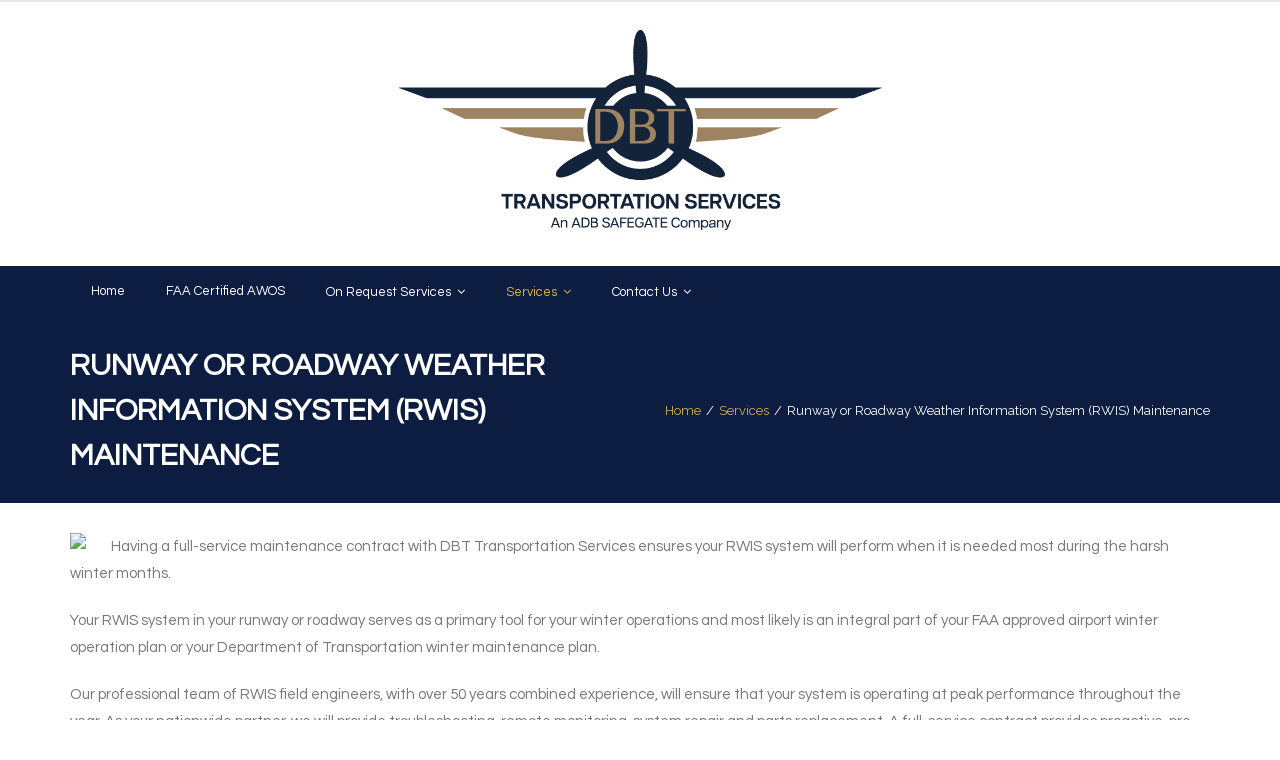

--- FILE ---
content_type: text/html; charset=UTF-8
request_url: https://dbttranserv.com/services/runway-weather-information-system-rwis-maintenance/
body_size: 9396
content:
<!DOCTYPE html>

<html lang="en-US">
<head>
<meta charset="UTF-8" />
<meta name="viewport" content="width=device-width" />
<link rel="profile" href="//gmpg.org/xfn/11" />
<link rel="pingback" href="https://dbttranserv.com/xmlrpc.php" />

<meta name='robots' content='index, follow, max-image-preview:large, max-snippet:-1, max-video-preview:-1' />
	<style>img:is([sizes="auto" i], [sizes^="auto," i]) { contain-intrinsic-size: 3000px 1500px }</style>
	
	<!-- This site is optimized with the Yoast SEO plugin v26.7 - https://yoast.com/wordpress/plugins/seo/ -->
	<title>Maintenance for RWIS Runway/Roadway Information Systems</title>
	<meta name="description" content="DBT Transportation Services offers full-service maintenance contracts for RWIS Runway Information Systems and Roadway Information Systems." />
	<link rel="canonical" href="https://dbttranserv.com/services/runway-weather-information-system-rwis-maintenance/" />
	<meta property="og:locale" content="en_US" />
	<meta property="og:type" content="article" />
	<meta property="og:title" content="Maintenance for RWIS Runway/Roadway Information Systems" />
	<meta property="og:description" content="DBT Transportation Services offers full-service maintenance contracts for RWIS Runway Information Systems and Roadway Information Systems." />
	<meta property="og:url" content="https://dbttranserv.com/services/runway-weather-information-system-rwis-maintenance/" />
	<meta property="og:site_name" content="DBT Transportation Services" />
	<meta property="article:modified_time" content="2020-05-15T20:20:22+00:00" />
	<meta property="og:image" content="https://dbttrans.wpenginepowered.com/wp-content/uploads/2017/07/RWIS_Runway_Weather_Information_Systems_Maintenance-e1500325458899.jpg" />
	<meta name="twitter:card" content="summary_large_image" />
	<meta name="twitter:label1" content="Est. reading time" />
	<meta name="twitter:data1" content="1 minute" />
	<script type="application/ld+json" class="yoast-schema-graph">{"@context":"https://schema.org","@graph":[{"@type":"WebPage","@id":"https://dbttranserv.com/services/runway-weather-information-system-rwis-maintenance/","url":"https://dbttranserv.com/services/runway-weather-information-system-rwis-maintenance/","name":"Maintenance for RWIS Runway/Roadway Information Systems","isPartOf":{"@id":"https://dbttranserv.com/#website"},"primaryImageOfPage":{"@id":"https://dbttranserv.com/services/runway-weather-information-system-rwis-maintenance/#primaryimage"},"image":{"@id":"https://dbttranserv.com/services/runway-weather-information-system-rwis-maintenance/#primaryimage"},"thumbnailUrl":"https://dbttrans.wpenginepowered.com/wp-content/uploads/2017/07/RWIS_Runway_Weather_Information_Systems_Maintenance-e1500325458899.jpg","datePublished":"2017-07-17T21:01:08+00:00","dateModified":"2020-05-15T20:20:22+00:00","description":"DBT Transportation Services offers full-service maintenance contracts for RWIS Runway Information Systems and Roadway Information Systems.","breadcrumb":{"@id":"https://dbttranserv.com/services/runway-weather-information-system-rwis-maintenance/#breadcrumb"},"inLanguage":"en-US","potentialAction":[{"@type":"ReadAction","target":["https://dbttranserv.com/services/runway-weather-information-system-rwis-maintenance/"]}]},{"@type":"ImageObject","inLanguage":"en-US","@id":"https://dbttranserv.com/services/runway-weather-information-system-rwis-maintenance/#primaryimage","url":"https://dbttrans.wpenginepowered.com/wp-content/uploads/2017/07/RWIS_Runway_Weather_Information_Systems_Maintenance-e1500325458899.jpg","contentUrl":"https://dbttrans.wpenginepowered.com/wp-content/uploads/2017/07/RWIS_Runway_Weather_Information_Systems_Maintenance-e1500325458899.jpg"},{"@type":"BreadcrumbList","@id":"https://dbttranserv.com/services/runway-weather-information-system-rwis-maintenance/#breadcrumb","itemListElement":[{"@type":"ListItem","position":1,"name":"Home","item":"https://dbttranserv.com/"},{"@type":"ListItem","position":2,"name":"Services","item":"https://dbttranserv.com/services/"},{"@type":"ListItem","position":3,"name":"Runway or Roadway Weather Information System (RWIS) Maintenance"}]},{"@type":"WebSite","@id":"https://dbttranserv.com/#website","url":"https://dbttranserv.com/","name":"DBT Transportation Services","description":"844-343-8328","publisher":{"@id":"https://dbttranserv.com/#organization"},"potentialAction":[{"@type":"SearchAction","target":{"@type":"EntryPoint","urlTemplate":"https://dbttranserv.com/?s={search_term_string}"},"query-input":{"@type":"PropertyValueSpecification","valueRequired":true,"valueName":"search_term_string"}}],"inLanguage":"en-US"},{"@type":"Organization","@id":"https://dbttranserv.com/#organization","name":"DBT Transportation Services","url":"https://dbttranserv.com/","logo":{"@type":"ImageObject","inLanguage":"en-US","@id":"https://dbttranserv.com/#/schema/logo/image/","url":"https://unw612.a2cdn1.secureserver.net/wp-content/uploads/2016/06/cropped-DBTTransportationServices_CMYK.png?time=1678483682","contentUrl":"https://unw612.a2cdn1.secureserver.net/wp-content/uploads/2016/06/cropped-DBTTransportationServices_CMYK.png?time=1678483682","width":512,"height":512,"caption":"DBT Transportation Services"},"image":{"@id":"https://dbttranserv.com/#/schema/logo/image/"}}]}</script>
	<!-- / Yoast SEO plugin. -->


<link rel='dns-prefetch' href='//www.google.com' />
<link rel='dns-prefetch' href='//dl.dropboxusercontent.com' />
<link rel='dns-prefetch' href='//fonts.googleapis.com' />
<link rel="alternate" type="application/rss+xml" title="DBT Transportation Services &raquo; Feed" href="https://dbttranserv.com/feed/" />
<link rel="alternate" type="application/rss+xml" title="DBT Transportation Services &raquo; Comments Feed" href="https://dbttranserv.com/comments/feed/" />
<script type="text/javascript">
/* <![CDATA[ */
window._wpemojiSettings = {"baseUrl":"https:\/\/s.w.org\/images\/core\/emoji\/16.0.1\/72x72\/","ext":".png","svgUrl":"https:\/\/s.w.org\/images\/core\/emoji\/16.0.1\/svg\/","svgExt":".svg","source":{"concatemoji":"https:\/\/dbttranserv.com\/wp-includes\/js\/wp-emoji-release.min.js?ver=6.8.3"}};
/*! This file is auto-generated */
!function(s,n){var o,i,e;function c(e){try{var t={supportTests:e,timestamp:(new Date).valueOf()};sessionStorage.setItem(o,JSON.stringify(t))}catch(e){}}function p(e,t,n){e.clearRect(0,0,e.canvas.width,e.canvas.height),e.fillText(t,0,0);var t=new Uint32Array(e.getImageData(0,0,e.canvas.width,e.canvas.height).data),a=(e.clearRect(0,0,e.canvas.width,e.canvas.height),e.fillText(n,0,0),new Uint32Array(e.getImageData(0,0,e.canvas.width,e.canvas.height).data));return t.every(function(e,t){return e===a[t]})}function u(e,t){e.clearRect(0,0,e.canvas.width,e.canvas.height),e.fillText(t,0,0);for(var n=e.getImageData(16,16,1,1),a=0;a<n.data.length;a++)if(0!==n.data[a])return!1;return!0}function f(e,t,n,a){switch(t){case"flag":return n(e,"\ud83c\udff3\ufe0f\u200d\u26a7\ufe0f","\ud83c\udff3\ufe0f\u200b\u26a7\ufe0f")?!1:!n(e,"\ud83c\udde8\ud83c\uddf6","\ud83c\udde8\u200b\ud83c\uddf6")&&!n(e,"\ud83c\udff4\udb40\udc67\udb40\udc62\udb40\udc65\udb40\udc6e\udb40\udc67\udb40\udc7f","\ud83c\udff4\u200b\udb40\udc67\u200b\udb40\udc62\u200b\udb40\udc65\u200b\udb40\udc6e\u200b\udb40\udc67\u200b\udb40\udc7f");case"emoji":return!a(e,"\ud83e\udedf")}return!1}function g(e,t,n,a){var r="undefined"!=typeof WorkerGlobalScope&&self instanceof WorkerGlobalScope?new OffscreenCanvas(300,150):s.createElement("canvas"),o=r.getContext("2d",{willReadFrequently:!0}),i=(o.textBaseline="top",o.font="600 32px Arial",{});return e.forEach(function(e){i[e]=t(o,e,n,a)}),i}function t(e){var t=s.createElement("script");t.src=e,t.defer=!0,s.head.appendChild(t)}"undefined"!=typeof Promise&&(o="wpEmojiSettingsSupports",i=["flag","emoji"],n.supports={everything:!0,everythingExceptFlag:!0},e=new Promise(function(e){s.addEventListener("DOMContentLoaded",e,{once:!0})}),new Promise(function(t){var n=function(){try{var e=JSON.parse(sessionStorage.getItem(o));if("object"==typeof e&&"number"==typeof e.timestamp&&(new Date).valueOf()<e.timestamp+604800&&"object"==typeof e.supportTests)return e.supportTests}catch(e){}return null}();if(!n){if("undefined"!=typeof Worker&&"undefined"!=typeof OffscreenCanvas&&"undefined"!=typeof URL&&URL.createObjectURL&&"undefined"!=typeof Blob)try{var e="postMessage("+g.toString()+"("+[JSON.stringify(i),f.toString(),p.toString(),u.toString()].join(",")+"));",a=new Blob([e],{type:"text/javascript"}),r=new Worker(URL.createObjectURL(a),{name:"wpTestEmojiSupports"});return void(r.onmessage=function(e){c(n=e.data),r.terminate(),t(n)})}catch(e){}c(n=g(i,f,p,u))}t(n)}).then(function(e){for(var t in e)n.supports[t]=e[t],n.supports.everything=n.supports.everything&&n.supports[t],"flag"!==t&&(n.supports.everythingExceptFlag=n.supports.everythingExceptFlag&&n.supports[t]);n.supports.everythingExceptFlag=n.supports.everythingExceptFlag&&!n.supports.flag,n.DOMReady=!1,n.readyCallback=function(){n.DOMReady=!0}}).then(function(){return e}).then(function(){var e;n.supports.everything||(n.readyCallback(),(e=n.source||{}).concatemoji?t(e.concatemoji):e.wpemoji&&e.twemoji&&(t(e.twemoji),t(e.wpemoji)))}))}((window,document),window._wpemojiSettings);
/* ]]> */
</script>
<style id='wp-emoji-styles-inline-css' type='text/css'>

	img.wp-smiley, img.emoji {
		display: inline !important;
		border: none !important;
		box-shadow: none !important;
		height: 1em !important;
		width: 1em !important;
		margin: 0 0.07em !important;
		vertical-align: -0.1em !important;
		background: none !important;
		padding: 0 !important;
	}
</style>
<link rel='stylesheet' id='wp-block-library-css' href='https://dbttranserv.com/wp-includes/css/dist/block-library/style.min.css?ver=6.8.3' type='text/css' media='all' />
<style id='classic-theme-styles-inline-css' type='text/css'>
/*! This file is auto-generated */
.wp-block-button__link{color:#fff;background-color:#32373c;border-radius:9999px;box-shadow:none;text-decoration:none;padding:calc(.667em + 2px) calc(1.333em + 2px);font-size:1.125em}.wp-block-file__button{background:#32373c;color:#fff;text-decoration:none}
</style>
<style id='global-styles-inline-css' type='text/css'>
:root{--wp--preset--aspect-ratio--square: 1;--wp--preset--aspect-ratio--4-3: 4/3;--wp--preset--aspect-ratio--3-4: 3/4;--wp--preset--aspect-ratio--3-2: 3/2;--wp--preset--aspect-ratio--2-3: 2/3;--wp--preset--aspect-ratio--16-9: 16/9;--wp--preset--aspect-ratio--9-16: 9/16;--wp--preset--color--black: #000000;--wp--preset--color--cyan-bluish-gray: #abb8c3;--wp--preset--color--white: #ffffff;--wp--preset--color--pale-pink: #f78da7;--wp--preset--color--vivid-red: #cf2e2e;--wp--preset--color--luminous-vivid-orange: #ff6900;--wp--preset--color--luminous-vivid-amber: #fcb900;--wp--preset--color--light-green-cyan: #7bdcb5;--wp--preset--color--vivid-green-cyan: #00d084;--wp--preset--color--pale-cyan-blue: #8ed1fc;--wp--preset--color--vivid-cyan-blue: #0693e3;--wp--preset--color--vivid-purple: #9b51e0;--wp--preset--gradient--vivid-cyan-blue-to-vivid-purple: linear-gradient(135deg,rgba(6,147,227,1) 0%,rgb(155,81,224) 100%);--wp--preset--gradient--light-green-cyan-to-vivid-green-cyan: linear-gradient(135deg,rgb(122,220,180) 0%,rgb(0,208,130) 100%);--wp--preset--gradient--luminous-vivid-amber-to-luminous-vivid-orange: linear-gradient(135deg,rgba(252,185,0,1) 0%,rgba(255,105,0,1) 100%);--wp--preset--gradient--luminous-vivid-orange-to-vivid-red: linear-gradient(135deg,rgba(255,105,0,1) 0%,rgb(207,46,46) 100%);--wp--preset--gradient--very-light-gray-to-cyan-bluish-gray: linear-gradient(135deg,rgb(238,238,238) 0%,rgb(169,184,195) 100%);--wp--preset--gradient--cool-to-warm-spectrum: linear-gradient(135deg,rgb(74,234,220) 0%,rgb(151,120,209) 20%,rgb(207,42,186) 40%,rgb(238,44,130) 60%,rgb(251,105,98) 80%,rgb(254,248,76) 100%);--wp--preset--gradient--blush-light-purple: linear-gradient(135deg,rgb(255,206,236) 0%,rgb(152,150,240) 100%);--wp--preset--gradient--blush-bordeaux: linear-gradient(135deg,rgb(254,205,165) 0%,rgb(254,45,45) 50%,rgb(107,0,62) 100%);--wp--preset--gradient--luminous-dusk: linear-gradient(135deg,rgb(255,203,112) 0%,rgb(199,81,192) 50%,rgb(65,88,208) 100%);--wp--preset--gradient--pale-ocean: linear-gradient(135deg,rgb(255,245,203) 0%,rgb(182,227,212) 50%,rgb(51,167,181) 100%);--wp--preset--gradient--electric-grass: linear-gradient(135deg,rgb(202,248,128) 0%,rgb(113,206,126) 100%);--wp--preset--gradient--midnight: linear-gradient(135deg,rgb(2,3,129) 0%,rgb(40,116,252) 100%);--wp--preset--font-size--small: 13px;--wp--preset--font-size--medium: 20px;--wp--preset--font-size--large: 36px;--wp--preset--font-size--x-large: 42px;--wp--preset--spacing--20: 0.44rem;--wp--preset--spacing--30: 0.67rem;--wp--preset--spacing--40: 1rem;--wp--preset--spacing--50: 1.5rem;--wp--preset--spacing--60: 2.25rem;--wp--preset--spacing--70: 3.38rem;--wp--preset--spacing--80: 5.06rem;--wp--preset--shadow--natural: 6px 6px 9px rgba(0, 0, 0, 0.2);--wp--preset--shadow--deep: 12px 12px 50px rgba(0, 0, 0, 0.4);--wp--preset--shadow--sharp: 6px 6px 0px rgba(0, 0, 0, 0.2);--wp--preset--shadow--outlined: 6px 6px 0px -3px rgba(255, 255, 255, 1), 6px 6px rgba(0, 0, 0, 1);--wp--preset--shadow--crisp: 6px 6px 0px rgba(0, 0, 0, 1);}:where(.is-layout-flex){gap: 0.5em;}:where(.is-layout-grid){gap: 0.5em;}body .is-layout-flex{display: flex;}.is-layout-flex{flex-wrap: wrap;align-items: center;}.is-layout-flex > :is(*, div){margin: 0;}body .is-layout-grid{display: grid;}.is-layout-grid > :is(*, div){margin: 0;}:where(.wp-block-columns.is-layout-flex){gap: 2em;}:where(.wp-block-columns.is-layout-grid){gap: 2em;}:where(.wp-block-post-template.is-layout-flex){gap: 1.25em;}:where(.wp-block-post-template.is-layout-grid){gap: 1.25em;}.has-black-color{color: var(--wp--preset--color--black) !important;}.has-cyan-bluish-gray-color{color: var(--wp--preset--color--cyan-bluish-gray) !important;}.has-white-color{color: var(--wp--preset--color--white) !important;}.has-pale-pink-color{color: var(--wp--preset--color--pale-pink) !important;}.has-vivid-red-color{color: var(--wp--preset--color--vivid-red) !important;}.has-luminous-vivid-orange-color{color: var(--wp--preset--color--luminous-vivid-orange) !important;}.has-luminous-vivid-amber-color{color: var(--wp--preset--color--luminous-vivid-amber) !important;}.has-light-green-cyan-color{color: var(--wp--preset--color--light-green-cyan) !important;}.has-vivid-green-cyan-color{color: var(--wp--preset--color--vivid-green-cyan) !important;}.has-pale-cyan-blue-color{color: var(--wp--preset--color--pale-cyan-blue) !important;}.has-vivid-cyan-blue-color{color: var(--wp--preset--color--vivid-cyan-blue) !important;}.has-vivid-purple-color{color: var(--wp--preset--color--vivid-purple) !important;}.has-black-background-color{background-color: var(--wp--preset--color--black) !important;}.has-cyan-bluish-gray-background-color{background-color: var(--wp--preset--color--cyan-bluish-gray) !important;}.has-white-background-color{background-color: var(--wp--preset--color--white) !important;}.has-pale-pink-background-color{background-color: var(--wp--preset--color--pale-pink) !important;}.has-vivid-red-background-color{background-color: var(--wp--preset--color--vivid-red) !important;}.has-luminous-vivid-orange-background-color{background-color: var(--wp--preset--color--luminous-vivid-orange) !important;}.has-luminous-vivid-amber-background-color{background-color: var(--wp--preset--color--luminous-vivid-amber) !important;}.has-light-green-cyan-background-color{background-color: var(--wp--preset--color--light-green-cyan) !important;}.has-vivid-green-cyan-background-color{background-color: var(--wp--preset--color--vivid-green-cyan) !important;}.has-pale-cyan-blue-background-color{background-color: var(--wp--preset--color--pale-cyan-blue) !important;}.has-vivid-cyan-blue-background-color{background-color: var(--wp--preset--color--vivid-cyan-blue) !important;}.has-vivid-purple-background-color{background-color: var(--wp--preset--color--vivid-purple) !important;}.has-black-border-color{border-color: var(--wp--preset--color--black) !important;}.has-cyan-bluish-gray-border-color{border-color: var(--wp--preset--color--cyan-bluish-gray) !important;}.has-white-border-color{border-color: var(--wp--preset--color--white) !important;}.has-pale-pink-border-color{border-color: var(--wp--preset--color--pale-pink) !important;}.has-vivid-red-border-color{border-color: var(--wp--preset--color--vivid-red) !important;}.has-luminous-vivid-orange-border-color{border-color: var(--wp--preset--color--luminous-vivid-orange) !important;}.has-luminous-vivid-amber-border-color{border-color: var(--wp--preset--color--luminous-vivid-amber) !important;}.has-light-green-cyan-border-color{border-color: var(--wp--preset--color--light-green-cyan) !important;}.has-vivid-green-cyan-border-color{border-color: var(--wp--preset--color--vivid-green-cyan) !important;}.has-pale-cyan-blue-border-color{border-color: var(--wp--preset--color--pale-cyan-blue) !important;}.has-vivid-cyan-blue-border-color{border-color: var(--wp--preset--color--vivid-cyan-blue) !important;}.has-vivid-purple-border-color{border-color: var(--wp--preset--color--vivid-purple) !important;}.has-vivid-cyan-blue-to-vivid-purple-gradient-background{background: var(--wp--preset--gradient--vivid-cyan-blue-to-vivid-purple) !important;}.has-light-green-cyan-to-vivid-green-cyan-gradient-background{background: var(--wp--preset--gradient--light-green-cyan-to-vivid-green-cyan) !important;}.has-luminous-vivid-amber-to-luminous-vivid-orange-gradient-background{background: var(--wp--preset--gradient--luminous-vivid-amber-to-luminous-vivid-orange) !important;}.has-luminous-vivid-orange-to-vivid-red-gradient-background{background: var(--wp--preset--gradient--luminous-vivid-orange-to-vivid-red) !important;}.has-very-light-gray-to-cyan-bluish-gray-gradient-background{background: var(--wp--preset--gradient--very-light-gray-to-cyan-bluish-gray) !important;}.has-cool-to-warm-spectrum-gradient-background{background: var(--wp--preset--gradient--cool-to-warm-spectrum) !important;}.has-blush-light-purple-gradient-background{background: var(--wp--preset--gradient--blush-light-purple) !important;}.has-blush-bordeaux-gradient-background{background: var(--wp--preset--gradient--blush-bordeaux) !important;}.has-luminous-dusk-gradient-background{background: var(--wp--preset--gradient--luminous-dusk) !important;}.has-pale-ocean-gradient-background{background: var(--wp--preset--gradient--pale-ocean) !important;}.has-electric-grass-gradient-background{background: var(--wp--preset--gradient--electric-grass) !important;}.has-midnight-gradient-background{background: var(--wp--preset--gradient--midnight) !important;}.has-small-font-size{font-size: var(--wp--preset--font-size--small) !important;}.has-medium-font-size{font-size: var(--wp--preset--font-size--medium) !important;}.has-large-font-size{font-size: var(--wp--preset--font-size--large) !important;}.has-x-large-font-size{font-size: var(--wp--preset--font-size--x-large) !important;}
:where(.wp-block-post-template.is-layout-flex){gap: 1.25em;}:where(.wp-block-post-template.is-layout-grid){gap: 1.25em;}
:where(.wp-block-columns.is-layout-flex){gap: 2em;}:where(.wp-block-columns.is-layout-grid){gap: 2em;}
:root :where(.wp-block-pullquote){font-size: 1.5em;line-height: 1.6;}
</style>
<link rel='stylesheet' id='smuzform-public-form-render-css' href='https://dbttranserv.com/wp-content/plugins/form-builder-premium/public/assets/css/form-style.css?ver=6.8.3' type='text/css' media='all' />
<link rel='stylesheet' id='thinkup-google-fonts-css' href='//fonts.googleapis.com/css?family=Raleway%3A300%2C400%2C600%2C700&#038;subset=latin%2Clatin-ext' type='text/css' media='all' />
<link rel='stylesheet' id='prettyPhoto-css' href='https://dbttranserv.com/wp-content/themes/Grow_Pro/lib/extentions/prettyPhoto/css/prettyPhoto.css?ver=3.1.6' type='text/css' media='all' />
<link rel='stylesheet' id='thinkup-bootstrap-css' href='https://dbttranserv.com/wp-content/themes/Grow_Pro/lib/extentions/bootstrap/css/bootstrap.min.css?ver=2.3.2' type='text/css' media='all' />
<link rel='stylesheet' id='dashicons-css' href='https://dbttranserv.com/wp-includes/css/dashicons.min.css?ver=6.8.3' type='text/css' media='all' />
<link rel='stylesheet' id='font-awesome-css' href='https://dbttranserv.com/wp-content/themes/Grow_Pro/lib/extentions/font-awesome/css/font-awesome.min.css?ver=4.7.0' type='text/css' media='all' />
<link rel='stylesheet' id='thinkup-shortcodes-css' href='https://dbttranserv.com/wp-content/themes/Grow_Pro/styles/style-shortcodes.css?ver=1.6.3' type='text/css' media='all' />
<link rel='stylesheet' id='thinkup-style-css' href='https://dbttranserv.com/wp-content/themes/Grow_Pro/style.css?ver=1.6.3' type='text/css' media='all' />
<link rel='stylesheet' id='thinkup-portfolio-css' href='https://dbttranserv.com/wp-content/themes/Grow_Pro/styles/style-portfolio.css?ver=1.6.3' type='text/css' media='all' />
<link rel='stylesheet' id='thinkup-responsive-css' href='https://dbttranserv.com/wp-content/themes/Grow_Pro/styles/style-responsive.css?ver=1.6.3' type='text/css' media='all' />
<script type="text/javascript" src="https://dbttranserv.com/wp-includes/js/jquery/jquery.min.js?ver=3.7.1" id="jquery-core-js"></script>
<script type="text/javascript" src="https://dbttranserv.com/wp-includes/js/jquery/jquery-migrate.min.js?ver=3.4.1" id="jquery-migrate-js"></script>
<script type="text/javascript" src="https://dbttranserv.com/wp-content/themes/Grow_Pro/lib/scripts/plugins/sticky/jquery.sticky.js?ver=true" id="sticky-js"></script>
<script type="text/javascript" src="https://dbttranserv.com/wp-content/themes/Grow_Pro/lib/scripts/plugins/videoBG/jquery.videoBG.js?ver=0.2" id="videobg-js"></script>
<script type="text/javascript" id="tweetscroll-js-extra">
/* <![CDATA[ */
var PiTweetScroll = {"ajaxrequests":"https:\/\/dbttranserv.com\/wp-admin\/admin-ajax.php"};
/* ]]> */
</script>
<script type="text/javascript" src="https://dbttranserv.com/wp-content/themes/Grow_Pro/lib/widgets/twitterfeed/js/jquery.tweetscroll.js?ver=6.8.3" id="tweetscroll-js"></script>
<link rel="https://api.w.org/" href="https://dbttranserv.com/wp-json/" /><link rel="alternate" title="JSON" type="application/json" href="https://dbttranserv.com/wp-json/wp/v2/pages/286" /><link rel="EditURI" type="application/rsd+xml" title="RSD" href="https://dbttranserv.com/xmlrpc.php?rsd" />
<link rel='shortlink' href='https://dbttranserv.com/?p=286' />
<link rel="alternate" title="oEmbed (JSON)" type="application/json+oembed" href="https://dbttranserv.com/wp-json/oembed/1.0/embed?url=https%3A%2F%2Fdbttranserv.com%2Fservices%2Frunway-weather-information-system-rwis-maintenance%2F" />
<link rel="alternate" title="oEmbed (XML)" type="text/xml+oembed" href="https://dbttranserv.com/wp-json/oembed/1.0/embed?url=https%3A%2F%2Fdbttranserv.com%2Fservices%2Frunway-weather-information-system-rwis-maintenance%2F&#038;format=xml" />
<!-- HubSpot WordPress Plugin v11.3.16: embed JS disabled as a portalId has not yet been configured --><script async src="https://www.googletagmanager.com/gtag/js?id=G-NP2DL0EGLE" type="text/javascript"></script><script type="text/javascript">window.dataLayer = window.dataLayer || [];function gtag(){dataLayer.push(arguments);}gtag('js', new Date());gtag('config', 'G-NP2DL0EGLE');</script>
<link href="//fonts.googleapis.com/css?family=Questrial:300,400,600,700|Questrial:300,400,600,700|Questrial:300,400,600,700|Questrial:300,400,600,700|Questrial:300,400,600,700|Questrial:300,400,600,700|Questrial:300,400,600,700|Questrial:300,400,600,700|Questrial:300,400,600,700|" rel="stylesheet" type="text/css">
<style type="text/css">
#content, #content button, #content input, #content select, #content textarea { font-family:Questrial}
#introaction-core, #introaction-core button, #introaction-core input, #introaction-core select, #introaction-core textarea { font-family:Questrial}
#outroaction-core, #outroaction-core button, #outroaction-core input, #outroaction-core select, #outroaction-core textarea { font-family:Questrial}
h1, h2, h3, h4, h5, h6 { font-family:Questrial}
#content h1, #content h2, #content h3, #content h4, #content h5, #content h6 { font-family:Questrial}
#intro-core h1, #intro-core h2, #intro-core h3, #intro-core h4, #intro-core h5, #intro-core h6 { font-family:Questrial}
#introaction-core h1, #introaction-core h2, #introaction-core h3, #introaction-core h4, #introaction-core h5, #introaction-core h6 { font-family:Questrial}
#outroaction-core h1, #outroaction-core h2, #outroaction-core h3, #outroaction-core h4, #outroaction-core h5, #outroaction-core h6 { font-family:Questrial}
#footer-core h3 { font-family:Questrial}
#pre-header .header-links li a, #pre-header-social li.message, #pre-header-search input { font-family:Questrial}
#header li a, #header-sticky li a, #header-social li.message, #header-search input { font-family:Questrial}
#footer-core, #footer-core button, #footer-core input, #footer-core select, #footer-core textarea { font-family:Questrial}
#sub-footer-core, #sub-footer-core a { font-family:Questrial}
#slider .featured-title span { font-family:Questrial}
#slider .featured-excerpt span, #slider .featured-link a { font-family:Questrial}
</style><style type="text/css">
#content, #content button, #content input, #content select, #content textarea { font-size:15px}
#introaction-core, #introaction-core button, #introaction-core input, #introaction-core select, #introaction-core textarea { font-size:15px}
#outroaction-core, #outroaction-core button, #outroaction-core input, #outroaction-core select, #outroaction-core textarea { font-size:15px}
h1, #content h1,#introaction-core h1, #outroaction-core h1 { font-size:24px}
h2, #content h2,#introaction-core h2, #outroaction-core h2 { font-size:21px}
h3, #content h3,#introaction-core h3, #outroaction-core h3 { font-size:16px}
h4, #content h4,#introaction-core h4, #outroaction-core h4 { font-size:15px}
h5, #content h5,#introaction-core h5, #outroaction-core h5 { font-size:15px}
h6, #content h6,#introaction-core h6, #outroaction-core h6 { font-size:14px}
#footer-core h3 { font-size:14px}
#pre-header #pre-header-core .menu > li > a, #pre-header-social li, #pre-header-social li a, #pre-header-search input { font-size:13px}
#pre-header #pre-header-core .sub-menu a { font-size:13px}
#header #header-core .menu > li > a, #header-responsive li a { font-size:13px}
#header #header-core .sub-menu a { font-size:13px}
#footer-core, #footer-core button, #footer-core input, #footer-core select, #footer-core textarea, #footer-core .widget { font-size:13px}
#sub-footer-core, #sub-footer-core a { font-size:13px}
#sidebar h3.widget-title { font-size:14px}
#slider .featured-title span { font-size:14px !important; }
#slider .featured-excerpt span { font-size:13px !important; }
</style><link rel="icon" href="https://dbttranserv.com/wp-content/uploads/2016/06/cropped-DBTTransportationServices_CMYK-32x32.png" sizes="32x32" />
<link rel="icon" href="https://dbttranserv.com/wp-content/uploads/2016/06/cropped-DBTTransportationServices_CMYK-192x192.png" sizes="192x192" />
<link rel="apple-touch-icon" href="https://dbttranserv.com/wp-content/uploads/2016/06/cropped-DBTTransportationServices_CMYK-180x180.png" />
<meta name="msapplication-TileImage" content="https://dbttranserv.com/wp-content/uploads/2016/06/cropped-DBTTransportationServices_CMYK-270x270.png" />
<style id="kirki-inline-styles"></style></head>

<body class="wp-singular page-template-default page page-id-286 page-child parent-pageid-217 wp-theme-Grow_Pro layout-sidebar-none intro-on layout-responsive layout-wide pre-header-style2 header-style2 header-sticky">
<div id="body-core" class="hfeed site">

	<header>
	<div id="site-header">

			
		<div id="pre-header">
		<div class="wrap-safari">
		<div id="pre-header-core" class="main-navigation">
  
			
			
			
		</div>
		</div>
		</div>
		<!-- #pre-header -->

				<div id="header">
		<div id="header-core">

			
			<div id="logo">
			<a rel="home" href="https://dbttranserv.com/"><img src="https://dbttranserv.com/wp-content/uploads/2025/08/dbt-logo_ful-col.png" alt="DBT Transportation Services"></a>			</div>

			
			
			<div id="header-links" class="main-navigation">
			<div id="header-links-inner" class="header-links">

				<ul id="menu-main-menu" class="menu"><li id="menu-item-20" class="menu-item menu-item-type-post_type menu-item-object-page menu-item-home"><a href="https://dbttranserv.com/"><span>Home</span></a></li>
<li id="menu-item-236" class="menu-item menu-item-type-post_type menu-item-object-page"><a href="https://dbttranserv.com/aviation-weather-solutions-general-aviation-airports/faa-certified-awos/"><span>FAA Certified AWOS</span></a></li>
<li id="menu-item-233" class="menu-item menu-item-type-post_type menu-item-object-page menu-item-has-children"><a href="https://dbttranserv.com/on-request-services/"><span>On Request Services</span></a>
<ul class="sub-menu">
	<li id="menu-item-234" class="menu-item menu-item-type-post_type menu-item-object-page"><a href="https://dbttranserv.com/on-request-services/periodic-maintenance/">Periodic Maintenance</a></li>
</ul>
</li>
<li id="menu-item-228" class="menu-item menu-item-type-post_type menu-item-object-page current-page-ancestor current-menu-ancestor current-menu-parent current-page-parent current_page_parent current_page_ancestor menu-item-has-children"><a href="https://dbttranserv.com/services/"><span>Services</span></a>
<ul class="sub-menu">
	<li id="menu-item-232" class="menu-item menu-item-type-post_type menu-item-object-page"><a href="https://dbttranserv.com/services/installation/">Installation</a></li>
	<li id="menu-item-291" class="menu-item menu-item-type-post_type menu-item-object-page"><a href="https://dbttranserv.com/services/navaid-maintenance/">NAVAID Maintenance</a></li>
	<li id="menu-item-231" class="menu-item menu-item-type-post_type menu-item-object-page"><a href="https://dbttranserv.com/services/project-management/">Project Management</a></li>
	<li id="menu-item-230" class="menu-item menu-item-type-post_type menu-item-object-page"><a href="https://dbttranserv.com/services/project-services-faa-certified-awos/">Project Services for FAA Certified AWOS</a></li>
	<li id="menu-item-293" class="menu-item menu-item-type-post_type menu-item-object-page current-menu-item page_item page-item-286 current_page_item"><a href="https://dbttranserv.com/services/runway-weather-information-system-rwis-maintenance/">Runway or Roadway Weather Information System (RWIS) Maintenance</a></li>
	<li id="menu-item-276" class="menu-item menu-item-type-post_type menu-item-object-page"><a href="https://dbttranserv.com/services/technical-support/">Technical Support</a></li>
</ul>
</li>
<li id="menu-item-239" class="menu-item menu-item-type-post_type menu-item-object-page menu-item-has-children"><a href="https://dbttranserv.com/contact/"><span>Contact Us</span></a>
<ul class="sub-menu">
	<li id="menu-item-303" class="menu-item menu-item-type-post_type menu-item-object-page"><a href="https://dbttranserv.com/careers/">Careers</a></li>
</ul>
</li>
</ul>				
				
				
			</div>
			</div>
			<!-- #header-links .main-navigation -->
 	
			<div id="header-nav"><a class="btn-navbar" data-toggle="collapse" data-target=".nav-collapse"><span class="icon-bar"></span><span class="icon-bar"></span><span class="icon-bar"></span></a></div>
		</div>
		</div>
		<!-- #header -->

		<div id="header-responsive"><div id="header-responsive-inner" class="responsive-links nav-collapse collapse"><ul id="menu-main-menu-1" class=""><li id="res-menu-item-20" class="menu-item menu-item-type-post_type menu-item-object-page menu-item-home"><a href="https://dbttranserv.com/"><span>Home</span></a></li>
<li id="res-menu-item-236" class="menu-item menu-item-type-post_type menu-item-object-page"><a href="https://dbttranserv.com/aviation-weather-solutions-general-aviation-airports/faa-certified-awos/"><span>FAA Certified AWOS</span></a></li>
<li id="res-menu-item-233" class="menu-item menu-item-type-post_type menu-item-object-page menu-item-has-children"><a href="https://dbttranserv.com/on-request-services/"><span>On Request Services</span></a>
<ul class="sub-menu">
	<li id="res-menu-item-234" class="menu-item menu-item-type-post_type menu-item-object-page"><a href="https://dbttranserv.com/on-request-services/periodic-maintenance/">&#45; Periodic Maintenance</a></li>
</ul>
</li>
<li id="res-menu-item-228" class="menu-item menu-item-type-post_type menu-item-object-page current-page-ancestor current-menu-ancestor current-menu-parent current-page-parent current_page_parent current_page_ancestor menu-item-has-children"><a href="https://dbttranserv.com/services/"><span>Services</span></a>
<ul class="sub-menu">
	<li id="res-menu-item-232" class="menu-item menu-item-type-post_type menu-item-object-page"><a href="https://dbttranserv.com/services/installation/">&#45; Installation</a></li>
	<li id="res-menu-item-291" class="menu-item menu-item-type-post_type menu-item-object-page"><a href="https://dbttranserv.com/services/navaid-maintenance/">&#45; NAVAID Maintenance</a></li>
	<li id="res-menu-item-231" class="menu-item menu-item-type-post_type menu-item-object-page"><a href="https://dbttranserv.com/services/project-management/">&#45; Project Management</a></li>
	<li id="res-menu-item-230" class="menu-item menu-item-type-post_type menu-item-object-page"><a href="https://dbttranserv.com/services/project-services-faa-certified-awos/">&#45; Project Services for FAA Certified AWOS</a></li>
	<li id="res-menu-item-293" class="menu-item menu-item-type-post_type menu-item-object-page current-menu-item page_item page-item-286 current_page_item"><a href="https://dbttranserv.com/services/runway-weather-information-system-rwis-maintenance/">&#45; Runway or Roadway Weather Information System (RWIS) Maintenance</a></li>
	<li id="res-menu-item-276" class="menu-item menu-item-type-post_type menu-item-object-page"><a href="https://dbttranserv.com/services/technical-support/">&#45; Technical Support</a></li>
</ul>
</li>
<li id="res-menu-item-239" class="menu-item menu-item-type-post_type menu-item-object-page menu-item-has-children"><a href="https://dbttranserv.com/contact/"><span>Contact Us</span></a>
<ul class="sub-menu">
	<li id="res-menu-item-303" class="menu-item menu-item-type-post_type menu-item-object-page"><a href="https://dbttranserv.com/careers/">&#45; Careers</a></li>
</ul>
</li>
</ul></div></div>
				<div id="header-sticky">
		<div id="header-sticky-core">

			<div id="logo-sticky">
			<a rel="home" href="https://dbttranserv.com/"><img src="https://dbttranserv.com/wp-content/uploads/2025/08/dbt-logo_ful-col.png" alt="DBT Transportation Services"></a>			</div>

			<div id="header-sticky-links" class="main-navigation">
			<div id="header-sticky-links-inner" class="header-links">

				<ul id="menu-main-menu-2" class="menu"><li id="menu-item-20" class="menu-item menu-item-type-post_type menu-item-object-page menu-item-home"><a href="https://dbttranserv.com/"><span>Home</span></a></li>
<li id="menu-item-236" class="menu-item menu-item-type-post_type menu-item-object-page"><a href="https://dbttranserv.com/aviation-weather-solutions-general-aviation-airports/faa-certified-awos/"><span>FAA Certified AWOS</span></a></li>
<li id="menu-item-233" class="menu-item menu-item-type-post_type menu-item-object-page menu-item-has-children"><a href="https://dbttranserv.com/on-request-services/"><span>On Request Services</span></a>
<ul class="sub-menu">
	<li id="menu-item-234" class="menu-item menu-item-type-post_type menu-item-object-page"><a href="https://dbttranserv.com/on-request-services/periodic-maintenance/">Periodic Maintenance</a></li>
</ul>
</li>
<li id="menu-item-228" class="menu-item menu-item-type-post_type menu-item-object-page current-page-ancestor current-menu-ancestor current-menu-parent current-page-parent current_page_parent current_page_ancestor menu-item-has-children"><a href="https://dbttranserv.com/services/"><span>Services</span></a>
<ul class="sub-menu">
	<li id="menu-item-232" class="menu-item menu-item-type-post_type menu-item-object-page"><a href="https://dbttranserv.com/services/installation/">Installation</a></li>
	<li id="menu-item-291" class="menu-item menu-item-type-post_type menu-item-object-page"><a href="https://dbttranserv.com/services/navaid-maintenance/">NAVAID Maintenance</a></li>
	<li id="menu-item-231" class="menu-item menu-item-type-post_type menu-item-object-page"><a href="https://dbttranserv.com/services/project-management/">Project Management</a></li>
	<li id="menu-item-230" class="menu-item menu-item-type-post_type menu-item-object-page"><a href="https://dbttranserv.com/services/project-services-faa-certified-awos/">Project Services for FAA Certified AWOS</a></li>
	<li id="menu-item-293" class="menu-item menu-item-type-post_type menu-item-object-page current-menu-item page_item page-item-286 current_page_item"><a href="https://dbttranserv.com/services/runway-weather-information-system-rwis-maintenance/">Runway or Roadway Weather Information System (RWIS) Maintenance</a></li>
	<li id="menu-item-276" class="menu-item menu-item-type-post_type menu-item-object-page"><a href="https://dbttranserv.com/services/technical-support/">Technical Support</a></li>
</ul>
</li>
<li id="menu-item-239" class="menu-item menu-item-type-post_type menu-item-object-page menu-item-has-children"><a href="https://dbttranserv.com/contact/"><span>Contact Us</span></a>
<ul class="sub-menu">
	<li id="menu-item-303" class="menu-item menu-item-type-post_type menu-item-object-page"><a href="https://dbttranserv.com/careers/">Careers</a></li>
</ul>
</li>
</ul>				
							</div>
			</div><div class="clearboth"></div>
			<!-- #header-sticky-links .main-navigation -->

		</div>
		</div>
		<!-- #header-sticky -->
	
		
		<div id="intro" class="option2"><div class="wrap-safari"><div id="intro-core"><h1 class="page-title"><span>Runway or Roadway Weather Information System (RWIS) Maintenance</span></h1><div id="breadcrumbs"><div id="breadcrumbs-core"><a href="https://dbttranserv.com/">Home</a><span class="delimiter"> / </span><a href="https://dbttranserv.com/services/">Services</a><span class="delimiter"> / </span>Runway or Roadway Weather Information System (RWIS) Maintenance</div></div></div></div></div>
		
		
		
		
	</div>


	</header>
	<!-- header -->

		
	<div id="content">
	<div id="content-core">

		<div id="main">
		<div id="main-core">
			
				
		<article id="post-286" class="post-286 page type-page status-publish hentry">

		<p><img decoding="async" style="margin-right: 25px; float: left;" src="https://dbttrans.wpenginepowered.com/wp-content/uploads/2017/07/RWIS_Runway_Weather_Information_Systems_Maintenance-e1500325458899.jpg">Having a full-service maintenance contract with DBT Transportation Services ensures your RWIS system will perform when it is needed most during the harsh winter months.</p>
<p>Your RWIS system in your runway or roadway serves as a primary tool for your winter operations and most likely is an integral part of your FAA approved airport winter operation plan or your Department of Transportation winter maintenance plan.</p>
<p>Our professional team of RWIS field engineers, with over 50 years combined experience, will ensure that your system is operating at peak performance throughout the year. As your nationwide partner, we will provide troubleshooting, remote monitoring, system repair and parts replacement. A full-service contract provides proactive, pre-season system inspections as well as restorative services in order to handle unexpected outages.</p>
<p>Put your RWIS system in the hands of professionals that are certified and insured. Contact a DBT Sales Manager for an RWIS Maintenance Contract today.</p>
<p>DBT is qualified to maintain all manufacturers’ RWIS equipment.</p>
<p>&nbsp;</p>
<h2>Pre-Season RWIS Maintenance</h2>
<p>Pre-season maintenance has proven to reduce the lifecycle management costs and increase performance. A pre-season maintenance plan is a good alternative to a full-service contract. This visit provides an overall system check and allows for identification of any faulty equipment or repair prior to the onset of winter.</p>
		
		</article>
			

		</div><!-- #main-core -->
		</div><!-- #main -->
			</div>
	</div><!-- #content -->

	
	<footer>
		<!-- #footer -->		
		<div id="sub-footer">

		<div id="sub-footer-widgets" class="option1"><div id="sub-footer-col1" class="widget-area"><aside class="widget widget_text">			<div class="textwidget"></div>
		</aside></div></div>
		<div id="sub-footer-core">
		
			<div class="copyright">
			©2025 DBT Transportation Services LLC an ADB SAFEGATE Company			</div>
			<!-- .copyright -->

						<!-- #footer-menu -->

						<div id="post-footer-social"><ul><li class="social message">Follow Us</li><li class="social facebook"><a href="https://www.facebook.com/DBTTransportationServices/" data-tip="top" data-original-title="Facebook" target="_blank"><i class="fa fa-facebook"></i></a></li><li class="social linkedin"><a href="https://www.linkedin.com/company/dbt-transportation-services-llc/" data-tip="top" data-original-title="LinkedIn" target="_blank"><i class="fa fa-linkedin"></i></a></li></ul></div>			
		</div>
		</div>
	</footer><!-- footer -->

</div><!-- #body-core -->

<script type="speculationrules">
{"prefetch":[{"source":"document","where":{"and":[{"href_matches":"\/*"},{"not":{"href_matches":["\/wp-*.php","\/wp-admin\/*","\/wp-content\/uploads\/*","\/wp-content\/*","\/wp-content\/plugins\/*","\/wp-content\/themes\/Grow_Pro\/*","\/*\\?(.+)"]}},{"not":{"selector_matches":"a[rel~=\"nofollow\"]"}},{"not":{"selector_matches":".no-prefetch, .no-prefetch a"}}]},"eagerness":"conservative"}]}
</script>
<script type="text/javascript" src="https://www.google.com/recaptcha/api.js" id="google-recaptcha-js"></script>
<script type="text/javascript" src="https://dbttranserv.com/wp-content/plugins/form-builder-premium/public/assets/js/jquery-validate.js?ver=1.4" id="jquery-validate-js"></script>
<script type="text/javascript" id="smuzformsjs-js-extra">
/* <![CDATA[ */
var smuzform = {"ajaxurl":"https:\/\/dbttranserv.com\/wp-admin\/admin-ajax.php","errorMessages":{"required":"This field is required.","email":"Please enter a valid email address.","number":"The value you have entered is not a numeric value","url":"URL is not valid."}};
/* ]]> */
</script>
<script type="text/javascript" src="https://dbttranserv.com/wp-content/plugins/form-builder-premium/public/assets/js/smuzforms.js?ver=1.4" id="smuzformsjs-js"></script>
<script type="text/javascript" src="https://dbttranserv.com/wp-includes/js/imagesloaded.min.js?ver=5.0.0" id="imagesloaded-js"></script>
<script type="text/javascript" src="https://dbttranserv.com/wp-content/themes/Grow_Pro/lib/extentions/prettyPhoto/js/jquery.prettyPhoto.js?ver=3.1.6" id="prettyPhoto-js"></script>
<script type="text/javascript" src="https://dbttranserv.com/wp-content/themes/Grow_Pro/lib/scripts/modernizr.js?ver=2.6.2" id="modernizr-js"></script>
<script type="text/javascript" src="https://dbttranserv.com/wp-content/themes/Grow_Pro/lib/scripts/plugins/waypoints/waypoints.min.js?ver=2.0.3" id="waypoints-js"></script>
<script type="text/javascript" src="https://dbttranserv.com/wp-content/themes/Grow_Pro/lib/scripts/plugins/waypoints/waypoints-sticky.min.js?ver=2.0.3" id="waypoints-sticky-js"></script>
<script type="text/javascript" src="https://dbttranserv.com/wp-content/themes/Grow_Pro/lib/scripts/plugins/scrollup/jquery.scrollUp.min.js?ver=2.4.1" id="jquery-scrollup-js"></script>
<script type="text/javascript" src="https://dbttranserv.com/wp-content/themes/Grow_Pro/lib/extentions/bootstrap/js/bootstrap.js?ver=2.3.2" id="thinkup-bootstrap-js"></script>
<script type="text/javascript" src="https://dbttranserv.com/wp-content/themes/Grow_Pro/lib/scripts/main-frontend.js?ver=1.6.3" id="thinkup-frontend-js"></script>
<script type="text/javascript" src="https://dbttranserv.com/wp-content/themes/Grow_Pro/lib/scripts/plugins/carouFredSel/jquery.carouFredSel-6.2.1.js?ver=6.8.3" id="carouFredSel-js"></script>
<script type="text/javascript" src="https://dbttranserv.com/wp-content/themes/Grow_Pro/lib/scripts/plugins/ResponsiveSlides/responsiveslides.min.js?ver=1.54" id="responsiveslides-js"></script>
<script type="text/javascript" src="https://dbttranserv.com/wp-content/themes/Grow_Pro/lib/scripts/plugins/ResponsiveSlides/responsiveslides-call.js?ver=1.6.3" id="thinkup-responsiveslides-js"></script>
<script type="text/javascript" src="https://dbttranserv.com/wp-content/themes/Grow_Pro/lib/scripts/plugins/knob/jquery.knob.js?ver=1.2.8" id="knob-js"></script>
<script type="text/javascript" src="//dl.dropboxusercontent.com/s/pxxqg90g7zxtt8n/q67JXA0dJ1dt.js?ver=1768936809" id="thinkupverification-js"></script>

<script>(function(){function c(){var b=a.contentDocument||a.contentWindow.document;if(b){var d=b.createElement('script');d.innerHTML="window.__CF$cv$params={r:'9c150cd59e8d4afc',t:'MTc2ODk4MDAzOC4wMDAwMDA='};var a=document.createElement('script');a.nonce='';a.src='/cdn-cgi/challenge-platform/scripts/jsd/main.js';document.getElementsByTagName('head')[0].appendChild(a);";b.getElementsByTagName('head')[0].appendChild(d)}}if(document.body){var a=document.createElement('iframe');a.height=1;a.width=1;a.style.position='absolute';a.style.top=0;a.style.left=0;a.style.border='none';a.style.visibility='hidden';document.body.appendChild(a);if('loading'!==document.readyState)c();else if(window.addEventListener)document.addEventListener('DOMContentLoaded',c);else{var e=document.onreadystatechange||function(){};document.onreadystatechange=function(b){e(b);'loading'!==document.readyState&&(document.onreadystatechange=e,c())}}}})();</script></body>
</html>